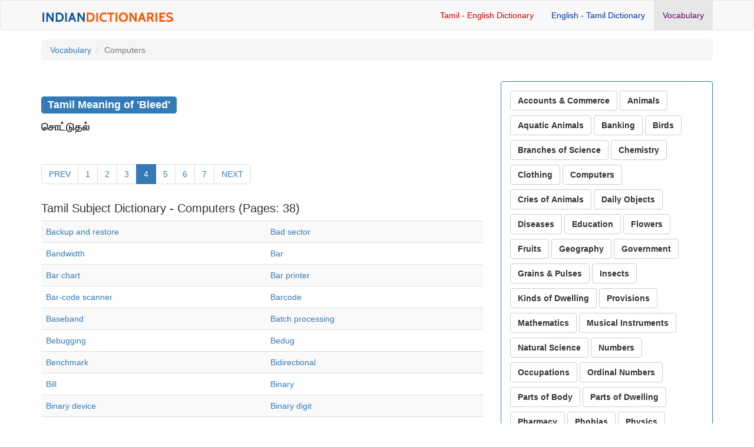

--- FILE ---
content_type: text/html; charset=UTF-8
request_url: https://indiandictionaries.com/vocabulary_computers.php?id=940&pn=3
body_size: 2958
content:

<!DOCTYPE html>
<html lang="en">
<head>
    <meta http-equiv="X-UA-Compatible" content="IE=edge">
    <meta name="viewport" content="width=device-width, initial-scale=1">
    <meta name="author" content="Tamil Dictionary indiandictionaries.com">
    <link href="css/bootstrap.min.css" rel="stylesheet">
    <link href="css/modern-business.css" rel="stylesheet">
    <link href="font-awesome/css/font-awesome.min.css" rel="stylesheet" type="text/css">
    <!-- HTML5 Shim and Respond.js IE8 support of HTML5 elements and media queries -->
    <!-- WARNING: Respond.js doesn't work if you view the page via file:// -->
    <!--[if lt IE 9]>
        <script src="https://oss.maxcdn.com/libs/html5shiv/3.7.0/html5shiv.js"></script>
        <script src="https://oss.maxcdn.com/libs/respond.js/1.4.2/respond.min.js"></script>
    <![endif]--><meta charset="utf-8">
<title>Bleed Tamil Meaning - 'Computers' Tamil Vocabulary and Subject Dictionary</title>
<meta name="description" content="'Bleed' meaning in Tamil - Tamil Meanings of Computer Related Words - Tamil Subject Dictionary and Subject-wise Tamil Vocabulary">
<meta name="keywords" content="Tamil Meaning of Bleed, Computer Tamil Dictionary, Tamil Subject Dictionary, Tamil Vocabulary">
<script type="text/javascript" src="searchform.js"></script>
</head>

<body style="padding:0; margin:0;">
<nav class="navbar navbar-default navbar" role="navigation" style="padding:10; margin:0;">
	<div class="container">
		<div class="navbar-header">
			<button type="button" class="navbar-toggle" data-toggle="collapse" data-target="#bs-example-navbar-collapse-1">
				<span class="sr-only">Toggle navigation</span>
				<span class="icon-bar"></span>
				<span class="icon-bar"></span>
				<span class="icon-bar"></span>
			</button>
		<a class="navbar-brand" href="index.php"><img src="logo.png"></a>
		</div>
	
	
		<div class="collapse navbar-collapse" id="bs-example-navbar-collapse-1">
			<ul class="nav navbar-nav navbar-right">
				<li><a href="tamil_english_dictionary.php" style="color:#CC0000">Tamil - English Dictionary</a></li>
				<li><a href="english_tamil_dictionary.php" style="color:#003399">English - Tamil Dictionary</a></li>
                <li class="active"><a href="vocabulary.php" style="color:#660066">Vocabulary</a></li>
			</ul>
		</div>
	</div>
</nav><div class="container">
	<!-- Page Heading/Breadcrumbs -->
	<div class="row">
		<div class="col-lg-12" style="margin-top:15px;">
			<ol class="breadcrumb">
			<li><a href="vocabulary.php">Vocabulary</a></li>
			<li class="active">Computers</li>
			</ol>
		</div>
	</div>
	<!-- /.row -->
    <div class="row">
		<div class="col-md-8">
			 <div class="row">
                <div class="col-md-12">
                    <div class="list-group">
                        <div style="padding:0; margin:0; border:0; background-color:#FFFFFF;"></div>
                        <br>
                        
                                                	<h3><span class="label label-primary">Tamil Meaning of 'Bleed'</span></h3>
                            <p style="margin-top:15px; font-size:large"><strong>சொட்டுதல்</strong></p>						
							<div style="height:20px;"></div>                        
                        							<div class="row text-left">
								<div class="col-lg-12">
									<ul class="pagination">
									 <li><a href='/vocabulary_computers.php?pn=2'>PREV</a></li><li><a href='/vocabulary_computers.php?pn=0'>1</a></li><li><a href='/vocabulary_computers.php?pn=1'>2</a></li><li><a href='/vocabulary_computers.php?pn=2'>3</a></li><li class='active'><a href='#'>4</a></li><li><a href='/vocabulary_computers.php?pn=4'>5</a></li><li><a href='/vocabulary_computers.php?pn=5'>6</a></li><li><a href='/vocabulary_computers.php?pn=6'>7</a></li><li><a href='/vocabulary_computers.php?pn=4'>NEXT</a></li>&nbsp;
									</ul>
								</div>
							</div>                        
                        <p>
                        <h1 style="font-size:20px; margin:0;">Tamil Subject Dictionary - Computers  (Pages: 38) </h1>
                        </p>
                        <table class="table table-striped" border="0" cellpadding="0" cellspacing="1" align="left">
                        <tr>
                                                     
                            	
							<td><a href="/vocabulary_computers.php?id=911&pn=3">Backup and restore</a></td>                             
                            	
							<td><a href="/vocabulary_computers.php?id=912&pn=3">Bad sector</a></td>
								 </tr>
								 <tr>                             
                            	
							<td><a href="/vocabulary_computers.php?id=913&pn=3">Bandwidth</a></td>                             
                            	
							<td><a href="/vocabulary_computers.php?id=914&pn=3">Bar</a></td>
								 </tr>
								 <tr>                             
                            	
							<td><a href="/vocabulary_computers.php?id=915&pn=3">Bar chart</a></td>                             
                            	
							<td><a href="/vocabulary_computers.php?id=916&pn=3">Bar printer</a></td>
								 </tr>
								 <tr>                             
                            	
							<td><a href="/vocabulary_computers.php?id=917&pn=3">Bar-code scanner</a></td>                             
                            	
							<td><a href="/vocabulary_computers.php?id=918&pn=3">Barcode</a></td>
								 </tr>
								 <tr>                             
                            	
							<td><a href="/vocabulary_computers.php?id=919&pn=3">Baseband</a></td>                             
                            	
							<td><a href="/vocabulary_computers.php?id=920&pn=3">Batch processing</a></td>
								 </tr>
								 <tr>                             
                            	
							<td><a href="/vocabulary_computers.php?id=921&pn=3">Bebugging</a></td>                             
                            	
							<td><a href="/vocabulary_computers.php?id=922&pn=3">Bedug</a></td>
								 </tr>
								 <tr>                             
                            	
							<td><a href="/vocabulary_computers.php?id=923&pn=3">Benchmark</a></td>                             
                            	
							<td><a href="/vocabulary_computers.php?id=924&pn=3">Bidirectional</a></td>
								 </tr>
								 <tr>                             
                            	
							<td><a href="/vocabulary_computers.php?id=925&pn=3">Bill</a></td>                             
                            	
							<td><a href="/vocabulary_computers.php?id=926&pn=3">Binary</a></td>
								 </tr>
								 <tr>                             
                            	
							<td><a href="/vocabulary_computers.php?id=927&pn=3">Binary device</a></td>                             
                            	
							<td><a href="/vocabulary_computers.php?id=928&pn=3">Binary digit</a></td>
								 </tr>
								 <tr>                             
                            	
							<td><a href="/vocabulary_computers.php?id=929&pn=3">Binary Language</a></td>                             
                            	
							<td><a href="/vocabulary_computers.php?id=930&pn=3">Binary number</a></td>
								 </tr>
								 <tr>                             
                            	
							<td><a href="/vocabulary_computers.php?id=931&pn=3">Binary operation</a></td>                             
                            	
							<td><a href="/vocabulary_computers.php?id=932&pn=3">Binary Operator</a></td>
								 </tr>
								 <tr>                             
                            	
							<td><a href="/vocabulary_computers.php?id=933&pn=3">Binary system</a></td>                             
                            	
							<td><a href="/vocabulary_computers.php?id=934&pn=3">Bio-infotmatics</a></td>
								 </tr>
								 <tr>                             
                            	
							<td><a href="/vocabulary_computers.php?id=935&pn=3">Bit</a></td>                             
                            	
							<td><a href="/vocabulary_computers.php?id=936&pn=3">Bit mapped screen</a></td>
								 </tr>
								 <tr>                             
                            	
							<td><a href="/vocabulary_computers.php?id=937&pn=3">Bit mask</a></td>                             
                            	
							<td><a href="/vocabulary_computers.php?id=938&pn=3">Bitmap</a></td>
								 </tr>
								 <tr>                             
                            	
							<td><a href="/vocabulary_computers.php?id=939&pn=3">Blank character</a></td>                             
                            	
							<td><a href="/vocabulary_computers.php?id=940&pn=3">Bleed</a></td>
								 </tr>
								 <tr>                        </tr>
                        </table>
                        
                                                <div class="row text-left">
                            <div class="col-lg-12">
                                <ul class="pagination">
                                 <li><a href='/vocabulary_computers.php?pn=2'>PREV</a></li><li><a href='/vocabulary_computers.php?pn=0'>1</a></li><li><a href='/vocabulary_computers.php?pn=1'>2</a></li><li><a href='/vocabulary_computers.php?pn=2'>3</a></li><li class='active'><a href='#'>4</a></li><li><a href='/vocabulary_computers.php?pn=4'>5</a></li><li><a href='/vocabulary_computers.php?pn=5'>6</a></li><li><a href='/vocabulary_computers.php?pn=6'>7</a></li><li><a href='/vocabulary_computers.php?pn=4'>NEXT</a></li>&nbsp;
                                </ul>
                            </div>
                        </div>                        
                        
                    </div>
                </div>
                 
              </div>
              <!-- / Pagination -->
              </div>
			

	<!-- Sidebar Column -->
     <div class="col-md-4">
		<div class="list-group-item active" style="padding:0; margin:0; border:0; margin-bottom:15px; background-color:#FFFFFF;"></div>
		<div class="panel panel-primary">
    <div class="panel-body">
<a href="vocabulary_accounts_and_commerce.php"><button type="button" class="btn btn btn-default" style="margin-bottom:8px; font-weight:bold">Accounts & Commerce</button></a>
<a href="vocabulary_animals.php"><button type="button" class="btn btn btn-default" style="margin-bottom:8px; font-weight:bold">Animals</button></a>
<a href="vocabulary_aquatic_animals.php"><button type="button" class="btn btn btn-default" style="margin-bottom:8px; font-weight:bold">Aquatic Animals</button></a>
<a href="vocabulary_banking.php"><button type="button" class="btn btn btn-default" style="margin-bottom:8px; font-weight:bold">Banking</button></a>
<a href="vocabulary_birds.php"><button type="button" class="btn btn btn-default" style="margin-bottom:8px; font-weight:bold">Birds</button></a>
<a href="vocabulary_branches_of_science.php"><button type="button" class="btn btn btn-default" style="margin-bottom:8px; font-weight:bold">Branches of Science</button></a>
<a href="vocabulary_chemistry.php"><button type="button" class="btn btn btn-default" style="margin-bottom:8px; font-weight:bold">Chemistry</button></a>
<a href="vocabulary_clothing.php"><button type="button" class="btn btn btn-default" style="margin-bottom:8px; font-weight:bold">Clothing</button></a>
<a href="vocabulary_computers.php"><button type="button" class="btn btn btn-default" style="margin-bottom:8px; font-weight:bold">Computers</button></a>
<a href="vocabulary_cries_of_animals.php"><button type="button" class="btn btn btn-default" style="margin-bottom:8px; font-weight:bold">Cries of Animals</button></a>
<a href="vocabulary_daily_used_objects.php"><button type="button" class="btn btn btn-default" style="margin-bottom:8px; font-weight:bold">Daily Objects</button></a>
<a href="vocabulary_diseases.php"><button type="button" class="btn btn btn-default" style="margin-bottom:8px; font-weight:bold">Diseases</button></a>
<a href="vocabulary_education.php"><button type="button" class="btn btn btn-default" style="margin-bottom:8px; font-weight:bold">Education</button></a>
<a href="vocabulary_flowers.php"><button type="button" class="btn btn btn-default" style="margin-bottom:8px; font-weight:bold">Flowers</button></a>
<a href="vocabulary_fruits.php"><button type="button" class="btn btn btn-default" style="margin-bottom:8px; font-weight:bold">Fruits</button></a>
<a href="vocabulary_geography.php"><button type="button" class="btn btn btn-default" style="margin-bottom:8px; font-weight:bold">Geography</button></a>
<a href="vocabulary_government.php"><button type="button" class="btn btn btn-default" style="margin-bottom:8px; font-weight:bold">Government</button></a>
<a href="vocabulary_grains_pulses.php"><button type="button" class="btn btn btn-default" style="margin-bottom:8px; font-weight:bold">Grains & Pulses</button></a>
<a href="vocabulary_insects.php"><button type="button" class="btn btn btn-default" style="margin-bottom:8px; font-weight:bold">Insects</button></a>
<a href="vocabulary_kinds_of_dwelling.php"><button type="button" class="btn btn btn-default" style="margin-bottom:8px; font-weight:bold">Kinds of Dwelling</button></a>
<a href="vocabulary_kitchen_provisions.php"><button type="button" class="btn btn btn-default" style="margin-bottom:8px; font-weight:bold">Provisions</button></a>
<a href="vocabulary_mathematics.php"><button type="button" class="btn btn btn-default" style="margin-bottom:8px; font-weight:bold">Mathematics</button></a>
<a href="vocabulary_musical_instruments.php"><button type="button" class="btn btn btn-default" style="margin-bottom:8px; font-weight:bold">Musical Instruments</button></a>
<a href="vocabulary_natural_science.php"><button type="button" class="btn btn btn-default" style="margin-bottom:8px; font-weight:bold">Natural Science</button></a>
<a href="vocabulary_numbers.php"><button type="button" class="btn btn btn-default" style="margin-bottom:8px; font-weight:bold">Numbers</button></a>
<a href="vocabulary_occupations.php"><button type="button" class="btn btn btn-default" style="margin-bottom:8px; font-weight:bold">Occupations</button></a>
<a href="vocabulary_ordinal_numbers.php"><button type="button" class="btn btn btn-default" style="margin-bottom:8px; font-weight:bold">Ordinal Numbers</button></a>
<a href="vocabulary_parts_of_body.php"><button type="button" class="btn btn btn-default" style="margin-bottom:8px; font-weight:bold">Parts of Body</button></a>
<a href="vocabulary_parts_of_dwelling.php"><button type="button" class="btn btn btn-default" style="margin-bottom:8px; font-weight:bold">Parts of Dwelling</button></a>
<a href="vocabulary_pharmacy.php"><button type="button" class="btn btn btn-default" style="margin-bottom:8px; font-weight:bold">Pharmacy</button></a>
<a href="vocabulary_phobias.php"><button type="button" class="btn btn btn-default" style="margin-bottom:8px; font-weight:bold">Phobias</button></a>
<a href="vocabulary_physics.php"><button type="button" class="btn btn btn-default" style="margin-bottom:8px; font-weight:bold">Physics</button></a>
<a href="vocabulary_relationships.php"><button type="button" class="btn btn btn-default" style="margin-bottom:8px; font-weight:bold">Relationships</button></a>
<a href="vocabulary_reptiles.php"><button type="button" class="btn btn btn-default" style="margin-bottom:8px; font-weight:bold">Reptiles</button></a>
<a href="vocabulary_time.php"><button type="button" class="btn btn btn-default" style="margin-bottom:8px; font-weight:bold">Time</button></a>
<a href="vocabulary_trees.php"><button type="button" class="btn btn btn-default" style="margin-bottom:8px; font-weight:bold">Trees</button></a>
<a href="vocabulary_vegetables.php"><button type="button" class="btn btn btn-default" style="margin-bottom:8px; font-weight:bold">Vegetables</button></a>
<a href="vocabulary_vehicles.php"><button type="button" class="btn btn btn-default" style="margin-bottom:8px; font-weight:bold">Vehicles</button></a>
<a href="vocabulary_weekdays.php"><button type="button" class="btn btn btn-default" style="margin-bottom:8px; font-weight:bold">Week days</button></a>
        
    </div>
</div>  	</div>
	<!-- /Sidebar Column -->

  </div>
<hr>
<div class="row" style="margin-bottom:25px;">
	<div class="col-lg-12">IndianDictionaries.Com | <a href="tamil_english_dictionary.php">Tamil to English</a> |  <a href="english_tamil_dictionary.php">English to Tamily</a> | <a href="terms.php">Terms of Use</a>
		<div style="float:right;">Hosting by <a href="https://mediaone.in" target="_blank">MediaOne.in</a></div>
	</div>
</div></div>
<!-- /.container -->
<script src="js/jquery.js"></script>
<script src="js/bootstrap.min.js"></script>

<!-- Global site tag (gtag.js) - Google Analytics -->
<script async src="https://www.googletagmanager.com/gtag/js?id=UA-21538328-14"></script>
<script>
  window.dataLayer = window.dataLayer || [];
  function gtag(){dataLayer.push(arguments);}
  gtag('js', new Date());

  gtag('config', 'UA-21538328-14');
</script>
</body>
</html>

--- FILE ---
content_type: application/javascript
request_url: https://indiandictionaries.com/searchform.js
body_size: 208
content:
// JavaScript Document
function trim(stringToTrim) {
	return stringToTrim.replace(/^\s+|\s+$/g,"");
}
function ltrim(stringToTrim) {
	return stringToTrim.replace(/^\s+/,"");
}
function rtrim(stringToTrim) {
	return stringToTrim.replace(/\s+$/,"");
}
function checkempty(field, alertstring){
	if (trim(field.value)== "" || trim(field.value) == alertstring){
		field.value = alertstring;
		return false;
	}
	else{
		return true;
	}
}
